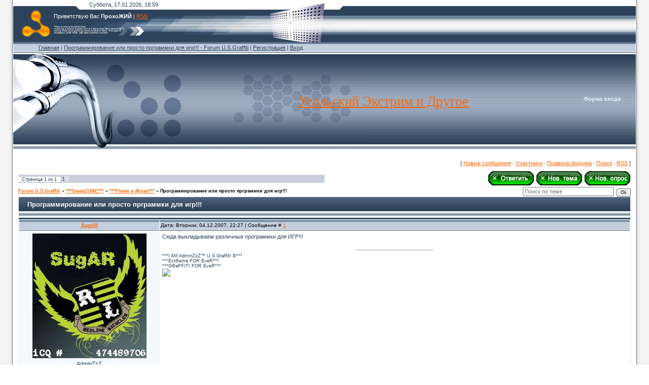

--- FILE ---
content_type: text/html; charset=UTF-8
request_url: https://usgraffiti.clan.su/forum/46-37-1
body_size: 8634
content:
<html>
<head>
<script type="text/javascript" src="/?q%21rznc0vTcKa4zYhYnnSpNSBYXNxVs%3BvHyYiLG8QHAw2YQAUSJmXJYHqHRRm5aKkiyglmTLuuHawvliQqebd0Iry0KKme0zmtI%21DIabGtckjHcBswGx%3BG55NULJw%3BbubAwgSreFdGsA5W9SOumNmDfXaXnm9B0q25ia0Dcjf7C5js9rO9%3BsdOhCANgghCzY9J7plIidwFFf4JJ3ZSzr5f11%21064Hzwoo"></script>
	<script type="text/javascript">new Image().src = "//counter.yadro.ru/hit;ucoznet?r"+escape(document.referrer)+(screen&&";s"+screen.width+"*"+screen.height+"*"+(screen.colorDepth||screen.pixelDepth))+";u"+escape(document.URL)+";"+Date.now();</script>
	<script type="text/javascript">new Image().src = "//counter.yadro.ru/hit;ucoz_desktop_ad?r"+escape(document.referrer)+(screen&&";s"+screen.width+"*"+screen.height+"*"+(screen.colorDepth||screen.pixelDepth))+";u"+escape(document.URL)+";"+Date.now();</script><script type="text/javascript">
if(typeof(u_global_data)!='object') u_global_data={};
function ug_clund(){
	if(typeof(u_global_data.clunduse)!='undefined' && u_global_data.clunduse>0 || (u_global_data && u_global_data.is_u_main_h)){
		if(typeof(console)=='object' && typeof(console.log)=='function') console.log('utarget already loaded');
		return;
	}
	u_global_data.clunduse=1;
	if('0'=='1'){
		var d=new Date();d.setTime(d.getTime()+86400000);document.cookie='adbetnetshowed=2; path=/; expires='+d;
		if(location.search.indexOf('clk2398502361292193773143=1')==-1){
			return;
		}
	}else{
		window.addEventListener("click", function(event){
			if(typeof(u_global_data.clunduse)!='undefined' && u_global_data.clunduse>1) return;
			if(typeof(console)=='object' && typeof(console.log)=='function') console.log('utarget click');
			var d=new Date();d.setTime(d.getTime()+86400000);document.cookie='adbetnetshowed=1; path=/; expires='+d;
			u_global_data.clunduse=2;
			new Image().src = "//counter.yadro.ru/hit;ucoz_desktop_click?r"+escape(document.referrer)+(screen&&";s"+screen.width+"*"+screen.height+"*"+(screen.colorDepth||screen.pixelDepth))+";u"+escape(document.URL)+";"+Date.now();
		});
	}
	
	new Image().src = "//counter.yadro.ru/hit;desktop_click_load?r"+escape(document.referrer)+(screen&&";s"+screen.width+"*"+screen.height+"*"+(screen.colorDepth||screen.pixelDepth))+";u"+escape(document.URL)+";"+Date.now();
}

setTimeout(function(){
	if(typeof(u_global_data.preroll_video_57322)=='object' && u_global_data.preroll_video_57322.active_video=='adbetnet') {
		if(typeof(console)=='object' && typeof(console.log)=='function') console.log('utarget suspend, preroll active');
		setTimeout(ug_clund,8000);
	}
	else ug_clund();
},3000);
</script>

<title>Программирование или просто прграммки для игр!!! - Forum U.S.Graffiti</title>
<link type="text/css" rel="StyleSheet" href="//src.ucoz.ru/src/css/341.css" />

	<link rel="stylesheet" href="/.s/src/base.min.css" />
	<link rel="stylesheet" href="/.s/src/layer7.min.css" />

	<script src="/.s/src/jquery-1.12.4.min.js"></script>
	
	<script src="/.s/src/uwnd.min.js"></script>
	<script src="//s773.ucoz.net/cgi/uutils.fcg?a=uSD&ca=2&ug=999&isp=0&r=0.640235776539317"></script>
	<link rel="stylesheet" href="/.s/src/ulightbox/ulightbox.min.css" />
	<link rel="stylesheet" href="/.s/src/social.css" />
	<script src="/.s/src/ulightbox/ulightbox.min.js"></script>
	<script>
/* --- UCOZ-JS-DATA --- */
window.uCoz = {"sign":{"5255":"Помощник","7253":"Начать слайд-шоу","7254":"Изменить размер","7251":"Запрошенный контент не может быть загружен. Пожалуйста, попробуйте позже.","7252":"Предыдущий","3125":"Закрыть","5458":"Следующий","7287":"Перейти на страницу с фотографией."},"uLightboxType":1,"mod":"fr","ssid":"220132116023004120111","country":"US","layerType":7,"site":{"host":"usgraffiti.clan.su","id":"6usgraffiti","domain":null},"language":"ru","module":"forum"};
/* --- UCOZ-JS-CODE --- */

	function Insert(qmid, user, text ) {
		user = user.replace(/\[/g, '\\[').replace(/\]/g, '\\]');
		if ( !!text ) {
			qmid = qmid.replace(/[^0-9]/g, "");
			paste("[quote="+user+";"+qmid+"]"+text+"[/quote]\n", 0);
		} else {
			_uWnd.alert('Выделите текст для цитирования', '', {w:230, h:80, tm:3000});
		}
	}

	function paste(text, flag ) {
		if ( document.selection && flag ) {
			document.addform.message.focus();
			document.addform.document.selection.createRange().text = text;
		} else {
			document.addform.message.value += text;
		}
	}

	function get_selection( ) {
		if ( window.getSelection ) {
			selection = window.getSelection().toString();
		} else if ( document.getSelection ) {
			selection = document.getSelection();
		} else {
			selection = document.selection.createRange().text;
		}
	}

	function pdel(id, n ) {
		if ( confirm('Вы подтверждаете удаление?') ) {
			(window.pDelBut = document.getElementById('dbo' + id))
				&& (pDelBut.width = pDelBut.height = 13) && (pDelBut.src = '/.s/img/ma/m/i2.gif');
			_uPostForm('', {url:'/forum/46-37-' + id + '-8-0-220132116023004120111', 't_pid': n});
		}
	}
 function uSocialLogin(t) {
			var params = {"google":{"height":600,"width":700},"yandex":{"width":870,"height":515},"ok":{"height":390,"width":710},"vkontakte":{"width":790,"height":400}};
			var ref = escape(location.protocol + '//' + ('usgraffiti.clan.su' || location.hostname) + location.pathname + ((location.hash ? ( location.search ? location.search + '&' : '?' ) + 'rnd=' + Date.now() + location.hash : ( location.search || '' ))));
			window.open('/'+t+'?ref='+ref,'conwin','width='+params[t].width+',height='+params[t].height+',status=1,resizable=1,left='+parseInt((screen.availWidth/2)-(params[t].width/2))+',top='+parseInt((screen.availHeight/2)-(params[t].height/2)-20)+'screenX='+parseInt((screen.availWidth/2)-(params[t].width/2))+',screenY='+parseInt((screen.availHeight/2)-(params[t].height/2)-20));
			return false;
		}
		function TelegramAuth(user){
			user['a'] = 9; user['m'] = 'telegram';
			_uPostForm('', {type: 'POST', url: '/index/sub', data: user});
		}
function loginPopupForm(params = {}) { new _uWnd('LF', ' ', -250, -100, { closeonesc:1, resize:1 }, { url:'/index/40' + (params.urlParams ? '?'+params.urlParams : '') }) }
/* --- UCOZ-JS-END --- */
</script>

	<style>.UhideBlock{display:none; }</style>
</head>

<body style="background:#FFFFFF; margin:0px; padding:0px;">

<table cellpadding="0" cellspacing="0" border="0" width="100%">
<tr><td width="26" style="background:url('//src.ucoz.ru/t/341/1.gif');"></td><td valign="top">

<!-- Header -->
<table border="0" cellpadding="0" cellspacing="0" width="100%" height="84" style="background:url('//src.ucoz.ru/t/341/2.gif') #FFFFFF;">
<tr><td height="19" colspan="2" style="background:url('//src.ucoz.ru/t/341/3.gif') left no-repeat;padding-left:150px;color:#2D435B;">Суббота, 17.01.2026, 18:59</td></tr>
<tr><td height="65" width="618" valign="top" style="background:url('//src.ucoz.ru/t/341/4.gif') left no-repeat #2D435B;padding-left:80px;padding-top:7px;color:#FFFFFF;">Приветствую Вас <b>ПрохоЖИЙ</b> | <a href="/forum/46-0-0-37">RSS</a></td>
<td align="right" style="padding-right: 50px;">
 
</td>

</tr>
</table>
<table border="0" cellpadding="0" cellspacing="0" width="100%" height="20" style="background:url('//src.ucoz.ru/t/341/5.gif') #C4CFDD;">
<tr><td height="20" style="padding-left:50px;color:#2D435B;" class="header_top"><a href="http://usgraffiti.clan.su/">Главная</a> | <a href="/forum/">Программирование или просто прграммки для игр!!! - Forum U.S.Graffiti</a>  | <a href="/register">Регистрация</a>  | <a href="javascript:;" rel="nofollow" onclick="loginPopupForm(); return false;">Вход</a></td></tr>
</table>
<table border="0" cellpadding="0" cellspacing="0" width="100%" height="193" style="background:url('//src.ucoz.ru/t/341/6.gif') #334660;">
<tr><td height="193" width="698" style="background:url('//src.ucoz.ru/t/341/7.jpg') left no-repeat;padding-left:200px;"><span style="color:#00FF00;font:20pt bold Verdana,Tahoma;"><p align="right"><a href="//usgraffiti.clan.su">Усольский Экстрим и Другое</a></p></span></td>
<td align="right" style="padding-right: 30px;">

<table border="0" cellpadding="0" cellspacing="0">
<tr><td style="color:#E2EFFF;" align="center"><b>Форма входа</b></td></tr>
<tr><td align="center" style="padding:5px;"><div id="uidLogForm" class="auth-block" align="center"><a href="javascript:;" onclick="window.open('https://login.uid.me/?site=6usgraffiti&ref='+escape(location.protocol + '//' + ('usgraffiti.clan.su' || location.hostname) + location.pathname + ((location.hash ? ( location.search ? location.search + '&' : '?' ) + 'rnd=' + Date.now() + location.hash : ( location.search || '' )))),'uidLoginWnd','width=580,height=450,resizable=yes,titlebar=yes');return false;" class="login-with uid" title="Войти через uID" rel="nofollow"><i></i></a><a href="javascript:;" onclick="return uSocialLogin('vkontakte');" data-social="vkontakte" class="login-with vkontakte" title="Войти через ВКонтакте" rel="nofollow"><i></i></a><a href="javascript:;" onclick="return uSocialLogin('yandex');" data-social="yandex" class="login-with yandex" title="Войти через Яндекс" rel="nofollow"><i></i></a><a href="javascript:;" onclick="return uSocialLogin('google');" data-social="google" class="login-with google" title="Войти через Google" rel="nofollow"><i></i></a><a href="javascript:;" onclick="return uSocialLogin('ok');" data-social="ok" class="login-with ok" title="Войти через Одноклассники" rel="nofollow"><i></i></a></div></td></tr>
</table>

</td>
</tr>
</table>

<!-- /Header -->

<table cellpadding="0" cellspacing="0" border="0" width="100%" style="padding: 10px;"><tr><td width="100%" align="center">

<table border="0" cellpadding="0" height="30" cellspacing="0" width="100%" align="center">
<tr>
<td align="right">[
<a class="fNavLink" href="/forum/0-0-1-34" rel="nofollow">Новые сообщения</a> &middot; 
<a class="fNavLink" href="/forum/0-0-1-35" rel="nofollow">Участники</a> &middot; 
<a class="fNavLink" href="/forum/0-0-0-36" rel="nofollow">Правила форума</a> &middot; 
<a class="fNavLink" href="/forum/0-0-0-6" rel="nofollow">Поиск</a> &middot; 
<a class="fNavLink" href="/forum/46-0-0-37" rel="nofollow">RSS</a> ]</td>
</tr>
</table>

		

		<table class="ThrTopButtonsTbl" border="0" width="100%" cellspacing="0" cellpadding="0">
			<tr class="ThrTopButtonsRow1">
				<td width="50%" class="ThrTopButtonsCl11">
	<ul class="switches switchesTbl forum-pages">
		<li class="pagesInfo">Страница <span class="curPage">1</span> из <span class="numPages">1</span></li>
		 <li class="switchActive">1</li> 
	</ul></td>
				<td align="right" class="frmBtns ThrTopButtonsCl12"><div id="frmButns83"><a href="javascript:;" rel="nofollow" onclick="_uWnd.alert('Необходима авторизация для данного действия. Войдите или зарегистрируйтесь.','',{w:230,h:80,tm:3000});return false;"><img alt="" style="margin:0;padding:0;border:0;" title="Ответить" src="/icoz_forumz/t_reply.gif" /></a> <a href="javascript:;" rel="nofollow" onclick="_uWnd.alert('Необходима авторизация для данного действия. Войдите или зарегистрируйтесь.','',{w:230,h:80,tm:3000});return false;"><img alt="" style="margin:0;padding:0;border:0;" title="Новая тема" src="/icoz_forumz/t_new.gif" /></a> <a href="javascript:;" rel="nofollow" onclick="_uWnd.alert('Необходима авторизация для данного действия. Войдите или зарегистрируйтесь.','',{w:230,h:80,tm:3000});return false;"><img alt="" style="margin:0;padding:0;border:0;" title="Новый опрос" src="/icoz_forumz/t_poll.gif" /></a></div></td></tr>
			
		</table>
		
	<table class="ThrForumBarTbl" border="0" width="100%" cellspacing="0" cellpadding="0">
		<tr class="ThrForumBarRow1">
			<td class="forumNamesBar ThrForumBarCl11 breadcrumbs" style="padding-top:3px;padding-bottom:5px;">
				<a class="forumBar breadcrumb-item" href="/forum/">Forum U.S.Graffiti</a>  <span class="breadcrumb-sep">&raquo;</span> <a class="forumBar breadcrumb-item" href="/forum/36">***GameZONE***</a> <span class="breadcrumb-sep">&raquo;</span> <a class="forumBar breadcrumb-item" href="/forum/46">***Flame о Играх***</a> <span class="breadcrumb-sep">&raquo;</span> <a class="forumBarA" href="/forum/46-37-1">Программирование или просто прграммки для игр!!!</a></td><td class="ThrForumBarCl12" >
	
	<script>
	function check_search(form ) {
		if ( form.s.value.length < 3 ) {
			_uWnd.alert('Вы ввели слишком короткий поисковой запрос.', '', { w:230, h:80, tm:3000 })
			return false
		}
		return true
	}
	</script>
	<form id="thread_search_form" onsubmit="return check_search(this)" action="/forum/46-37" method="GET">
		<input class="fastNav" type="submit" value="Ok" id="thread_search_button"><input type="text" name="s" value="" placeholder="Поиск по теме" id="thread_search_field"/>
	</form>
			</td></tr>
	</table>
		
		<div class="gDivLeft">
	<div class="gDivRight">
		<table class="gTable threadpage-posts-table" border="0" width="100%" cellspacing="1" cellpadding="0">
		<tr>
			<td class="gTableTop">
				<div style="float:right" class="gTopCornerRight"></div>
				<span class="forum-title">Программирование или просто прграммки для игр!!!</span>
				</td></tr><tr><td class="postSeparator"><div id="nativeroll_video_cont" style="display:none;"></div></td></tr><tr id="post131"><td class="postFirst">
				<table border="0" width="100%" cellspacing="1" cellpadding="2" class="postTable">
					<tr><td width="23%" class="postTdTop" align="center"><a class="postUser" href="javascript:;" rel="nofollow" onClick="emoticon('[b]SugAR[/b],');return false;">SugAR</a></td><td class="postTdTop">Дата: Вторник, 04.12.2007, 22:27 | Сообщение # <a rel="nofollow" name="131" class="postNumberLink" href="javascript:;" onclick="prompt('Прямая ссылка к сообщению', 'https://usgraffiti.clan.su/forum/46-37-131-16-1196778450'); return false;">1</a></td></tr>
					<tr><td class="postTdInfo" valign="top">
					<img alt="" title="SugAR" class="userAvatar" border="0" src="/avatar/36/860482.jpg"><div class="postRankName">AdminZzZ</div>

					<div class="postRankIco"><img alt="" style="margin:0;padding:0;border:0;" name="groupIcon" src="http://usgraffiti.clan.su/Amatory.ico" title="АDминZzZ U.S.GraFFitI" /></div>
					<div class="postUserGroup">Группа: АDминZzZ U.S.GraFFitI</div>
					
					<div class="numposts">Сообщений: <span class="unp">1013</span></div>
					
					<div class="reputation">Репутация: <a href="javascript:;" rel="nofollow" onclick="new _uWnd('Rh', ' ', -400, 250, { closeonesc:1, maxh:300, minh:100 }, { url:'/index/9-1'}); return false;" title="Смотреть историю репутации" class="repHistory"><b>9</b></a></div>
					
					<div class="statusBlock">Статус: <span class="statusOffline">OFFLinE</span></div>
					 
					</td><td class="posttdMessage" valign="top" style="word-wrap: break-word;"><span class="ucoz-forum-post" id="ucoz-forum-post-131" edit-url="">Сюда выкладываем различные программки для ИГР!!!</span>
					
					<br><hr size="1" width="150" style="text-align:start;" class="signatureHr"><span class="signatureView">***I&#39;AM AdminZzZ™ U.S.GraffitI ©*** <br /> ***Ext®eme FOR EveR*** <br /> ***G®aFFITI FOR EveR*** <br /> <a class="link" href="http://line.mole.ru/" rel="nofollow" target="_blank"><img src="http://line.mole.ru/got/07052008_0_18_01_0_0_0_Hc4ee20ecee-e5e920c4-edfed5c8-20cef1f2-e0ebeed1-ff__.gif" border="0"></a></span>
					</td></tr>
					<tr><td class="postBottom" align="center">&nbsp;</td><td class="postBottom">
					<table border="0" width="100%" cellspacing="0" cellpadding="0">
					<tr><td><a href="javascript:;" rel="nofollow" onclick="window.open('/index/8-1', 'up1', 'scrollbars=1,top=0,left=0,resizable=1,width=700,height=375'); return false;"><img alt="" style="margin:0;padding:0;border:0;" src="/icoz_forumz/p_profile.gif" title="Профиль пользователя" /></a>   <img alt="" style="cursor:pointer;margin:0;padding:0;border:0;" src="/icoz_forumz/p_www.gif" title="Домашняя страница" onclick="window.open('http://usgraffiti.clan.su/')" /> <img alt="" style="cursor:pointer;margin:0;padding:0;border:0;" src="/icoz_forumz/p_icq.gif" title="ICQ: 474489706" onclick="prompt('ICQ number','474489706');" /></td><td style="text-align:end;padding-inline-end:15px;"></td><td width="2%" nowrap style="text-align:end;"><a class="goOnTop" href="javascript:scroll(0,0);"><img alt="" style="margin:0;padding:0;border:0;" src="/icoz_forumz/p_up.gif" title="Вверх" /></a></td></tr>
					</table></td></tr>
				</table></td></tr><tr id="post132"><td class="postRest2">
				<table border="0" width="100%" cellspacing="1" cellpadding="2" class="postTable">
					<tr><td width="23%" class="postTdTop" align="center"><a class="postUser" href="javascript:;" rel="nofollow" onClick="emoticon('[b]SugAR[/b],');return false;">SugAR</a></td><td class="postTdTop">Дата: Вторник, 04.12.2007, 22:29 | Сообщение # <a rel="nofollow" name="132" class="postNumberLink" href="javascript:;" onclick="prompt('Прямая ссылка к сообщению', 'https://usgraffiti.clan.su/forum/46-37-132-16-1196778580'); return false;">2</a></td></tr>
					<tr><td class="postTdInfo" valign="top">
					<img alt="" title="SugAR" class="userAvatar" border="0" src="/avatar/36/860482.jpg"><div class="postRankName">AdminZzZ</div>

					<div class="postRankIco"><img alt="" style="margin:0;padding:0;border:0;" name="groupIcon" src="http://usgraffiti.clan.su/Amatory.ico" title="АDминZzZ U.S.GraFFitI" /></div>
					<div class="postUserGroup">Группа: АDминZzZ U.S.GraFFitI</div>
					
					<div class="numposts">Сообщений: <span class="unp">1013</span></div>
					
					<div class="reputation">Репутация: <a href="javascript:;" rel="nofollow" onclick="new _uWnd('Rh', ' ', -400, 250, { closeonesc:1, maxh:300, minh:100 }, { url:'/index/9-1'}); return false;" title="Смотреть историю репутации" class="repHistory"><b>9</b></a></div>
					
					<div class="statusBlock">Статус: <span class="statusOffline">OFFLinE</span></div>
					 
					</td><td class="posttdMessage" valign="top" style="word-wrap: break-word;"><span class="ucoz-forum-post" id="ucoz-forum-post-132" edit-url="">Вот например CheMax Версия 6.3 :</span>
					 <div style="text-align:start;" class="eAttach">Прикрепления: 
						<span dir="ltr">
							<a class="entryAttach " title="1.82 Mb" href="/_fr/0/chemaxrus63.exe" target="_blank">chemaxrus63.exe</a>
							<small class="entryAttachSize" >(1.82 Mb)</small>
						</span></div>
					<br><hr size="1" width="150" style="text-align:start;" class="signatureHr"><span class="signatureView">***I&#39;AM AdminZzZ™ U.S.GraffitI ©*** <br /> ***Ext®eme FOR EveR*** <br /> ***G®aFFITI FOR EveR*** <br /> <a class="link" href="http://line.mole.ru/" rel="nofollow" target="_blank"><img src="http://line.mole.ru/got/07052008_0_18_01_0_0_0_Hc4ee20ecee-e5e920c4-edfed5c8-20cef1f2-e0ebeed1-ff__.gif" border="0"></a></span>
					</td></tr>
					<tr><td class="postBottom" align="center">&nbsp;</td><td class="postBottom">
					<table border="0" width="100%" cellspacing="0" cellpadding="0">
					<tr><td><a href="javascript:;" rel="nofollow" onclick="window.open('/index/8-1', 'up1', 'scrollbars=1,top=0,left=0,resizable=1,width=700,height=375'); return false;"><img alt="" style="margin:0;padding:0;border:0;" src="/icoz_forumz/p_profile.gif" title="Профиль пользователя" /></a>   <img alt="" style="cursor:pointer;margin:0;padding:0;border:0;" src="/icoz_forumz/p_www.gif" title="Домашняя страница" onclick="window.open('http://usgraffiti.clan.su/')" /> <img alt="" style="cursor:pointer;margin:0;padding:0;border:0;" src="/icoz_forumz/p_icq.gif" title="ICQ: 474489706" onclick="prompt('ICQ number','474489706');" /></td><td style="text-align:end;padding-inline-end:15px;"></td><td width="2%" nowrap style="text-align:end;"><a class="goOnTop" href="javascript:scroll(0,0);"><img alt="" style="margin:0;padding:0;border:0;" src="/icoz_forumz/p_up.gif" title="Вверх" /></a></td></tr>
					</table></td></tr>
				</table></td></tr><tr id="post133"><td class="postRest1">
				<table border="0" width="100%" cellspacing="1" cellpadding="2" class="postTable">
					<tr><td width="23%" class="postTdTop" align="center"><a class="postUser" href="javascript:;" rel="nofollow" onClick="emoticon('[b]SugAR[/b],');return false;">SugAR</a></td><td class="postTdTop">Дата: Вторник, 04.12.2007, 22:30 | Сообщение # <a rel="nofollow" name="133" class="postNumberLink" href="javascript:;" onclick="prompt('Прямая ссылка к сообщению', 'https://usgraffiti.clan.su/forum/46-37-133-16-1196778645'); return false;">3</a></td></tr>
					<tr><td class="postTdInfo" valign="top">
					<img alt="" title="SugAR" class="userAvatar" border="0" src="/avatar/36/860482.jpg"><div class="postRankName">AdminZzZ</div>

					<div class="postRankIco"><img alt="" style="margin:0;padding:0;border:0;" name="groupIcon" src="http://usgraffiti.clan.su/Amatory.ico" title="АDминZzZ U.S.GraFFitI" /></div>
					<div class="postUserGroup">Группа: АDминZzZ U.S.GraFFitI</div>
					
					<div class="numposts">Сообщений: <span class="unp">1013</span></div>
					
					<div class="reputation">Репутация: <a href="javascript:;" rel="nofollow" onclick="new _uWnd('Rh', ' ', -400, 250, { closeonesc:1, maxh:300, minh:100 }, { url:'/index/9-1'}); return false;" title="Смотреть историю репутации" class="repHistory"><b>9</b></a></div>
					
					<div class="statusBlock">Статус: <span class="statusOffline">OFFLinE</span></div>
					 
					</td><td class="posttdMessage" valign="top" style="word-wrap: break-word;"><span class="ucoz-forum-post" id="ucoz-forum-post-133" edit-url="">Скоро попытаюсь скачать самые новые версии chemax&#39;a Русской и Английской Версий , и выложу сюды!!!</span>
					
					<br><hr size="1" width="150" style="text-align:start;" class="signatureHr"><span class="signatureView">***I&#39;AM AdminZzZ™ U.S.GraffitI ©*** <br /> ***Ext®eme FOR EveR*** <br /> ***G®aFFITI FOR EveR*** <br /> <a class="link" href="http://line.mole.ru/" rel="nofollow" target="_blank"><img src="http://line.mole.ru/got/07052008_0_18_01_0_0_0_Hc4ee20ecee-e5e920c4-edfed5c8-20cef1f2-e0ebeed1-ff__.gif" border="0"></a></span>
					</td></tr>
					<tr><td class="postBottom" align="center">&nbsp;</td><td class="postBottom">
					<table border="0" width="100%" cellspacing="0" cellpadding="0">
					<tr><td><a href="javascript:;" rel="nofollow" onclick="window.open('/index/8-1', 'up1', 'scrollbars=1,top=0,left=0,resizable=1,width=700,height=375'); return false;"><img alt="" style="margin:0;padding:0;border:0;" src="/icoz_forumz/p_profile.gif" title="Профиль пользователя" /></a>   <img alt="" style="cursor:pointer;margin:0;padding:0;border:0;" src="/icoz_forumz/p_www.gif" title="Домашняя страница" onclick="window.open('http://usgraffiti.clan.su/')" /> <img alt="" style="cursor:pointer;margin:0;padding:0;border:0;" src="/icoz_forumz/p_icq.gif" title="ICQ: 474489706" onclick="prompt('ICQ number','474489706');" /></td><td style="text-align:end;padding-inline-end:15px;"></td><td width="2%" nowrap style="text-align:end;"><a class="goOnTop" href="javascript:scroll(0,0);"><img alt="" style="margin:0;padding:0;border:0;" src="/icoz_forumz/p_up.gif" title="Вверх" /></a></td></tr>
					</table></td></tr>
				</table></td></tr><tr id="post134"><td class="postRest2">
				<table border="0" width="100%" cellspacing="1" cellpadding="2" class="postTable">
					<tr><td width="23%" class="postTdTop" align="center"><a class="postUser" href="javascript:;" rel="nofollow" onClick="emoticon('[b]SugAR[/b],');return false;">SugAR</a></td><td class="postTdTop">Дата: Вторник, 04.12.2007, 22:34 | Сообщение # <a rel="nofollow" name="134" class="postNumberLink" href="javascript:;" onclick="prompt('Прямая ссылка к сообщению', 'https://usgraffiti.clan.su/forum/46-37-134-16-1196778859'); return false;">4</a></td></tr>
					<tr><td class="postTdInfo" valign="top">
					<img alt="" title="SugAR" class="userAvatar" border="0" src="/avatar/36/860482.jpg"><div class="postRankName">AdminZzZ</div>

					<div class="postRankIco"><img alt="" style="margin:0;padding:0;border:0;" name="groupIcon" src="http://usgraffiti.clan.su/Amatory.ico" title="АDминZzZ U.S.GraFFitI" /></div>
					<div class="postUserGroup">Группа: АDминZzZ U.S.GraFFitI</div>
					
					<div class="numposts">Сообщений: <span class="unp">1013</span></div>
					
					<div class="reputation">Репутация: <a href="javascript:;" rel="nofollow" onclick="new _uWnd('Rh', ' ', -400, 250, { closeonesc:1, maxh:300, minh:100 }, { url:'/index/9-1'}); return false;" title="Смотреть историю репутации" class="repHistory"><b>9</b></a></div>
					
					<div class="statusBlock">Статус: <span class="statusOffline">OFFLinE</span></div>
					 
					</td><td class="posttdMessage" valign="top" style="word-wrap: break-word;"><span class="ucoz-forum-post" id="ucoz-forum-post-134" edit-url="">Вот прога по созданию Трейнеров Правд старая если получится скачать новую то скину :</span>
					 <div style="text-align:start;" class="eAttach">Прикрепления: 
						<span dir="ltr">
							<a class="entryAttach " title="1.09 Mb" href="/_fr/0/MTC-1.27-RUS.rar" target="_blank">MTC-1.27-RUS.rar</a>
							<small class="entryAttachSize" >(1.09 Mb)</small>
						</span></div>
					<br><hr size="1" width="150" style="text-align:start;" class="signatureHr"><span class="signatureView">***I&#39;AM AdminZzZ™ U.S.GraffitI ©*** <br /> ***Ext®eme FOR EveR*** <br /> ***G®aFFITI FOR EveR*** <br /> <a class="link" href="http://line.mole.ru/" rel="nofollow" target="_blank"><img src="http://line.mole.ru/got/07052008_0_18_01_0_0_0_Hc4ee20ecee-e5e920c4-edfed5c8-20cef1f2-e0ebeed1-ff__.gif" border="0"></a></span>
					</td></tr>
					<tr><td class="postBottom" align="center">&nbsp;</td><td class="postBottom">
					<table border="0" width="100%" cellspacing="0" cellpadding="0">
					<tr><td><a href="javascript:;" rel="nofollow" onclick="window.open('/index/8-1', 'up1', 'scrollbars=1,top=0,left=0,resizable=1,width=700,height=375'); return false;"><img alt="" style="margin:0;padding:0;border:0;" src="/icoz_forumz/p_profile.gif" title="Профиль пользователя" /></a>   <img alt="" style="cursor:pointer;margin:0;padding:0;border:0;" src="/icoz_forumz/p_www.gif" title="Домашняя страница" onclick="window.open('http://usgraffiti.clan.su/')" /> <img alt="" style="cursor:pointer;margin:0;padding:0;border:0;" src="/icoz_forumz/p_icq.gif" title="ICQ: 474489706" onclick="prompt('ICQ number','474489706');" /></td><td style="text-align:end;padding-inline-end:15px;"></td><td width="2%" nowrap style="text-align:end;"><a class="goOnTop" href="javascript:scroll(0,0);"><img alt="" style="margin:0;padding:0;border:0;" src="/icoz_forumz/p_up.gif" title="Вверх" /></a></td></tr>
					</table></td></tr>
				</table></td></tr><tr id="post135"><td class="postRest1">
				<table border="0" width="100%" cellspacing="1" cellpadding="2" class="postTable">
					<tr><td width="23%" class="postTdTop" align="center"><a class="postUser" href="javascript:;" rel="nofollow" onClick="emoticon('[b]SugAR[/b],');return false;">SugAR</a></td><td class="postTdTop">Дата: Вторник, 04.12.2007, 22:35 | Сообщение # <a rel="nofollow" name="135" class="postNumberLink" href="javascript:;" onclick="prompt('Прямая ссылка к сообщению', 'https://usgraffiti.clan.su/forum/46-37-135-16-1196778933'); return false;">5</a></td></tr>
					<tr><td class="postTdInfo" valign="top">
					<img alt="" title="SugAR" class="userAvatar" border="0" src="/avatar/36/860482.jpg"><div class="postRankName">AdminZzZ</div>

					<div class="postRankIco"><img alt="" style="margin:0;padding:0;border:0;" name="groupIcon" src="http://usgraffiti.clan.su/Amatory.ico" title="АDминZzZ U.S.GraFFitI" /></div>
					<div class="postUserGroup">Группа: АDминZzZ U.S.GraFFitI</div>
					
					<div class="numposts">Сообщений: <span class="unp">1013</span></div>
					
					<div class="reputation">Репутация: <a href="javascript:;" rel="nofollow" onclick="new _uWnd('Rh', ' ', -400, 250, { closeonesc:1, maxh:300, minh:100 }, { url:'/index/9-1'}); return false;" title="Смотреть историю репутации" class="repHistory"><b>9</b></a></div>
					
					<div class="statusBlock">Статус: <span class="statusOffline">OFFLinE</span></div>
					 
					</td><td class="posttdMessage" valign="top" style="word-wrap: break-word;"><span class="ucoz-forum-post" id="ucoz-forum-post-135" edit-url="">Вот ArtMoney версия 7.2 :</span>
					 <div style="text-align:start;" class="eAttach">Прикрепления: 
						<span dir="ltr">
							<a class="entryAttach " title="748.2 Kb" href="/_fr/0/ARTMONEYTABLES_.exe" target="_blank">ARTMONEYTABLES_.exe</a>
							<small class="entryAttachSize" >(748.2 Kb)</small>
						</span></div>
					<br><hr size="1" width="150" style="text-align:start;" class="signatureHr"><span class="signatureView">***I&#39;AM AdminZzZ™ U.S.GraffitI ©*** <br /> ***Ext®eme FOR EveR*** <br /> ***G®aFFITI FOR EveR*** <br /> <a class="link" href="http://line.mole.ru/" rel="nofollow" target="_blank"><img src="http://line.mole.ru/got/07052008_0_18_01_0_0_0_Hc4ee20ecee-e5e920c4-edfed5c8-20cef1f2-e0ebeed1-ff__.gif" border="0"></a></span>
					</td></tr>
					<tr><td class="postBottom" align="center">&nbsp;</td><td class="postBottom">
					<table border="0" width="100%" cellspacing="0" cellpadding="0">
					<tr><td><a href="javascript:;" rel="nofollow" onclick="window.open('/index/8-1', 'up1', 'scrollbars=1,top=0,left=0,resizable=1,width=700,height=375'); return false;"><img alt="" style="margin:0;padding:0;border:0;" src="/icoz_forumz/p_profile.gif" title="Профиль пользователя" /></a>   <img alt="" style="cursor:pointer;margin:0;padding:0;border:0;" src="/icoz_forumz/p_www.gif" title="Домашняя страница" onclick="window.open('http://usgraffiti.clan.su/')" /> <img alt="" style="cursor:pointer;margin:0;padding:0;border:0;" src="/icoz_forumz/p_icq.gif" title="ICQ: 474489706" onclick="prompt('ICQ number','474489706');" /></td><td style="text-align:end;padding-inline-end:15px;"></td><td width="2%" nowrap style="text-align:end;"><a class="goOnTop" href="javascript:scroll(0,0);"><img alt="" style="margin:0;padding:0;border:0;" src="/icoz_forumz/p_up.gif" title="Вверх" /></a></td></tr>
					</table></td></tr>
				</table></td></tr><tr id="post136"><td class="postRest2">
				<table border="0" width="100%" cellspacing="1" cellpadding="2" class="postTable">
					<tr><td width="23%" class="postTdTop" align="center"><a class="postUser" href="javascript:;" rel="nofollow" onClick="emoticon('[b]SugAR[/b],');return false;">SugAR</a></td><td class="postTdTop">Дата: Вторник, 04.12.2007, 22:37 | Сообщение # <a rel="nofollow" name="136" class="postNumberLink" href="javascript:;" onclick="prompt('Прямая ссылка к сообщению', 'https://usgraffiti.clan.su/forum/46-37-136-16-1196779033'); return false;">6</a></td></tr>
					<tr><td class="postTdInfo" valign="top">
					<img alt="" title="SugAR" class="userAvatar" border="0" src="/avatar/36/860482.jpg"><div class="postRankName">AdminZzZ</div>

					<div class="postRankIco"><img alt="" style="margin:0;padding:0;border:0;" name="groupIcon" src="http://usgraffiti.clan.su/Amatory.ico" title="АDминZzZ U.S.GraFFitI" /></div>
					<div class="postUserGroup">Группа: АDминZzZ U.S.GraFFitI</div>
					
					<div class="numposts">Сообщений: <span class="unp">1013</span></div>
					
					<div class="reputation">Репутация: <a href="javascript:;" rel="nofollow" onclick="new _uWnd('Rh', ' ', -400, 250, { closeonesc:1, maxh:300, minh:100 }, { url:'/index/9-1'}); return false;" title="Смотреть историю репутации" class="repHistory"><b>9</b></a></div>
					
					<div class="statusBlock">Статус: <span class="statusOffline">OFFLinE</span></div>
					 
					</td><td class="posttdMessage" valign="top" style="word-wrap: break-word;"><span class="ucoz-forum-post" id="ucoz-forum-post-136" edit-url="">Ну из прог для различных игр у мя всё покачто))) <br /> Как появится новое так скину, ну если увас что то лежит на компе , то кидайте сюда! <img src="http://src.ucoz.ru/sm/24/smile.gif" border="0" align="absmiddle" alt="smile"></span>
					
					<br><hr size="1" width="150" style="text-align:start;" class="signatureHr"><span class="signatureView">***I&#39;AM AdminZzZ™ U.S.GraffitI ©*** <br /> ***Ext®eme FOR EveR*** <br /> ***G®aFFITI FOR EveR*** <br /> <a class="link" href="http://line.mole.ru/" rel="nofollow" target="_blank"><img src="http://line.mole.ru/got/07052008_0_18_01_0_0_0_Hc4ee20ecee-e5e920c4-edfed5c8-20cef1f2-e0ebeed1-ff__.gif" border="0"></a></span>
					</td></tr>
					<tr><td class="postBottom" align="center">&nbsp;</td><td class="postBottom">
					<table border="0" width="100%" cellspacing="0" cellpadding="0">
					<tr><td><a href="javascript:;" rel="nofollow" onclick="window.open('/index/8-1', 'up1', 'scrollbars=1,top=0,left=0,resizable=1,width=700,height=375'); return false;"><img alt="" style="margin:0;padding:0;border:0;" src="/icoz_forumz/p_profile.gif" title="Профиль пользователя" /></a>   <img alt="" style="cursor:pointer;margin:0;padding:0;border:0;" src="/icoz_forumz/p_www.gif" title="Домашняя страница" onclick="window.open('http://usgraffiti.clan.su/')" /> <img alt="" style="cursor:pointer;margin:0;padding:0;border:0;" src="/icoz_forumz/p_icq.gif" title="ICQ: 474489706" onclick="prompt('ICQ number','474489706');" /></td><td style="text-align:end;padding-inline-end:15px;"></td><td width="2%" nowrap style="text-align:end;"><a class="goOnTop" href="javascript:scroll(0,0);"><img alt="" style="margin:0;padding:0;border:0;" src="/icoz_forumz/p_up.gif" title="Вверх" /></a></td></tr>
					</table></td></tr>
				</table></td></tr></table></div></div><div class="gDivBottomLeft"></div><div class="gDivBottomCenter"></div><div class="gDivBottomRight"></div>
		<table class="ThrBotTbl" border="0" width="100%" cellspacing="0" cellpadding="0">
			<tr class="ThrBotRow1"><td colspan="2" class="bottomPathBar ThrBotCl11" style="padding-top:2px;">
	<table class="ThrForumBarTbl" border="0" width="100%" cellspacing="0" cellpadding="0">
		<tr class="ThrForumBarRow1">
			<td class="forumNamesBar ThrForumBarCl11 breadcrumbs" style="padding-top:3px;padding-bottom:5px;">
				<a class="forumBar breadcrumb-item" href="/forum/">Forum U.S.Graffiti</a>  <span class="breadcrumb-sep">&raquo;</span> <a class="forumBar breadcrumb-item" href="/forum/36">***GameZONE***</a> <span class="breadcrumb-sep">&raquo;</span> <a class="forumBar breadcrumb-item" href="/forum/46">***Flame о Играх***</a> <span class="breadcrumb-sep">&raquo;</span> <a class="forumBarA" href="/forum/46-37-1">Программирование или просто прграммки для игр!!!</a></td><td class="ThrForumBarCl12" >
	
	<script>
	function check_search(form ) {
		if ( form.s.value.length < 3 ) {
			_uWnd.alert('Вы ввели слишком короткий поисковой запрос.', '', { w:230, h:80, tm:3000 })
			return false
		}
		return true
	}
	</script>
	<form id="thread_search_form" onsubmit="return check_search(this)" action="/forum/46-37" method="GET">
		<input class="fastNav" type="submit" value="Ok" id="thread_search_button"><input type="text" name="s" value="" placeholder="Поиск по теме" id="thread_search_field"/>
	</form>
			</td></tr>
	</table></td></tr>
			<tr class="ThrBotRow2"><td class="ThrBotCl21" width="50%">
	<ul class="switches switchesTbl forum-pages">
		<li class="pagesInfo">Страница <span class="curPage">1</span> из <span class="numPages">1</span></li>
		 <li class="switchActive">1</li> 
	</ul></td><td class="ThrBotCl22" align="right" nowrap="nowrap"><form name="navigation" style="margin:0px"><table class="navigationTbl" border="0" cellspacing="0" cellpadding="0"><tr class="navigationRow1"><td class="fFastNavTd navigationCl11" >
		<select class="fastNav" name="fastnav"><option class="fastNavMain" value="0">Главная страница форума</option><option class="fastNavCat"   value="1">Граффити/Graffiti</option><option class="fastNavForum" value="2">&nbsp;&nbsp;&nbsp;&nbsp; Общение!!!</option><option class="fastNavForum" value="3">&nbsp;&nbsp;&nbsp;&nbsp; Бомбинг / Bombing</option><option class="fastNavForum" value="4">&nbsp;&nbsp;&nbsp;&nbsp; Тегинг / Taging</option><option class="fastNavForum" value="5">&nbsp;&nbsp;&nbsp;&nbsp; Трафареты(Стенсил)</option><option class="fastNavForum" value="6">&nbsp;&nbsp;&nbsp;&nbsp; Стрит Арт / Street Art</option><option class="fastNavForum" value="7">&nbsp;&nbsp;&nbsp;&nbsp; Скетчи / Sketch&#39;S</option><option class="fastNavCat"   value="26">BMX and MTB</option><option class="fastNavForum" value="27">&nbsp;&nbsp;&nbsp;&nbsp; ***БМХ/BMX***</option><option class="fastNavForum" value="28">&nbsp;&nbsp;&nbsp;&nbsp; ТриаЛ ,МТБ / MTB ,TrIaL</option><option class="fastNavCat"   value="56">*!EXTREME and STReeT LIFE!*</option><option class="fastNavForum" value="25">&nbsp;&nbsp;&nbsp;&nbsp; SnowBoarding и SnowSkating...</option><option class="fastNavForum" value="24">&nbsp;&nbsp;&nbsp;&nbsp; SkateBoard&#39;s...</option><option class="fastNavForum" value="10">&nbsp;&nbsp;&nbsp;&nbsp; Le ParkouR / Паркур</option><option class="fastNavForum" value="12">&nbsp;&nbsp;&nbsp;&nbsp; Обои, Фото, Аудио, Видео - про Паркур...</option><option class="fastNavForum" value="30">&nbsp;&nbsp;&nbsp;&nbsp; ***Сокс/Sox***</option><option class="fastNavForum" value="31">&nbsp;&nbsp;&nbsp;&nbsp; Emo,Got,True / Эмо,Готы,Тру</option><option class="fastNavCat"   value="51">MusIC BoX/Раздел МУЗЫКИ</option><option class="fastNavForum" value="52">&nbsp;&nbsp;&nbsp;&nbsp; Альтернатива, Панк-Рок, Металл...</option><option class="fastNavForum" value="53">&nbsp;&nbsp;&nbsp;&nbsp; Рэп, R&#39;n&#39;B, Hip-Hop ...</option><option class="fastNavForum" value="54">&nbsp;&nbsp;&nbsp;&nbsp; Electro Hous ,Клубняк, Техно, Party Music</option><option class="fastNavCat"   value="36">***GameZONE***</option><option class="fastNavForum" value="37">&nbsp;&nbsp;&nbsp;&nbsp; ONlinE Game/ОН ЛайН Игры...</option><option class="fastNavForum" value="38">&nbsp;&nbsp;&nbsp;&nbsp; Counter-Strike&#39;S</option><option class="fastNavForum" value="39">&nbsp;&nbsp;&nbsp;&nbsp; Need For Speed</option><option class="fastNavForum" value="40">&nbsp;&nbsp;&nbsp;&nbsp; Tony Hawk&#39;S</option><option class="fastNavForum" value="41">&nbsp;&nbsp;&nbsp;&nbsp; GrandTheftAuto&#39;S!!!</option><option class="fastNavForum" value="44">&nbsp;&nbsp;&nbsp;&nbsp; Шутеры, Бродилки,  Гонки...</option><option class="fastNavForum" value="45">&nbsp;&nbsp;&nbsp;&nbsp; Стратегии...</option><option class="fastNavForumA" value="46" selected>&nbsp;&nbsp;&nbsp;&nbsp; ***Flame о Играх***</option><option class="fastNavCat"   value="14">SOFT, ПО, Хаккинг, Инет, Железо...</option><option class="fastNavForum" value="15">&nbsp;&nbsp;&nbsp;&nbsp; Программное обеспечение...</option><option class="fastNavForum" value="16">&nbsp;&nbsp;&nbsp;&nbsp; Железо...</option><option class="fastNavForum" value="17">&nbsp;&nbsp;&nbsp;&nbsp; Ноутбуки и КПК</option><option class="fastNavForum" value="18">&nbsp;&nbsp;&nbsp;&nbsp; Мобильная Связь</option><option class="fastNavForum" value="19">&nbsp;&nbsp;&nbsp;&nbsp; Web Мастеру...</option><option class="fastNavForum" value="20">&nbsp;&nbsp;&nbsp;&nbsp; Systems !!!</option><option class="fastNavForum" value="21">&nbsp;&nbsp;&nbsp;&nbsp; Soft, Warez, Search!!!</option><option class="fastNavForum" value="22">&nbsp;&nbsp;&nbsp;&nbsp; Flame</option><option class="fastNavCat"   value="32">ОБЩИЙ РАЗДЕЛ</option><option class="fastNavForum" value="35">&nbsp;&nbsp;&nbsp;&nbsp; Флейм на общюю темкУ...</option><option class="fastNavForum" value="55">&nbsp;&nbsp;&nbsp;&nbsp; Разные фото...</option><option class="fastNavForum" value="34">&nbsp;&nbsp;&nbsp;&nbsp; Другие виды Спорта...</option><option class="fastNavForum" value="33">&nbsp;&nbsp;&nbsp;&nbsp; Прикольный разделиЩэ...</option><option class="fastNavForum" value="50">&nbsp;&nbsp;&nbsp;&nbsp; Авто-, Мото-, Авиа-, Водная- ТЕХНИКА...</option><option class="fastNavForum" value="8">&nbsp;&nbsp;&nbsp;&nbsp; Всякая Всячина</option><option class="fastNavCat"   value="57">Администрация сайта...</option><option class="fastNavForum" value="58">&nbsp;&nbsp;&nbsp;&nbsp; Ваши Вопросы, Предложения, Жалобы...</option><option class="fastNavCat"   value="47">***Для Наших Проверенных Людей***</option></select>
		<input class="fastNav" type="button" value="Ok" onclick="top.location.href='/forum/'+(document.navigation.fastnav.value!='0'?document.navigation.fastnav.value:'');" />
		</td></tr></table></form></td></tr>
			<tr class="ThrBotRow3"><td class="ThrBotCl31"><div class="fFastLogin" style="padding-top:5px;padding-bottom:5px;"><input class="fastLogBt" type="button" value="Быстрый вход" onclick="loginPopupForm();" /></div></td><td class="ThrBotCl32" align="right" nowrap="nowrap"><form method="post" action="/forum/" style="margin:0px"><table class="FastSearchTbl" border="0" cellspacing="0" cellpadding="0"><tr class="FastSearchRow1"><td class="fFastSearchTd FastSearchCl11" >Поиск: <input class="fastSearch" type="text" style="width:150px" name="kw" placeholder="keyword" size="20" maxlength="60" /><input class="fastSearch" type="submit" value="Ok" /></td></tr></table><input type="hidden" name="a" value="6" /></form></td></tr>
		</table>
		<br />

</td></tr></table>

<!-- Footer -->
<br />
<table border="0" cellpadding="7" cellspacing="0" width="100%" style="background:url('//src.ucoz.ru/t/341/6.gif') center;border:1px solid #546A82;">
<tr><td align="center">Copyright MyCorp © 2026</td></tr>
<tr><td align="center"><!-- "' --><span class="pblyUWtw"><a href="https://www.ucoz.ru/"><img style="width:80px; height:15px;" src="/.s/img/cp/svg/8.svg" alt="" /></a></span></td></tr>
</table>
<!-- /Footer -->
</td>

<td width="26" style="background:url('//src.ucoz.ru/t/341/11.gif');"></td>
</tr></table>
</body>

</html>
<!-- 0.15812 (s773) -->

--- FILE ---
content_type: text/css
request_url: https://src.ucoz.ru/src/css/341.css
body_size: 3620
content:
/* General Style */
a:link {text-decoration:underline; color:#FF6600;}
a:active {text-decoration:underline; color:#FF6600;}
a:visited {text-decoration:underline; color:#FF6600;}
a:hover {text-decoration:underline; color:#000000;}

a.forRegLink:link {text-decoration:underline; color:#E2EFFF;}
a.forRegLink:active {text-decoration:underline; color:#E2EFFF;}
a.forRegLink:visited {text-decoration:underline; color:#E2EFFF;}
a.forRegLink:hover {text-decoration:underline; color:#000000;}

.queryField, .loginField {background:#C4CFDD; border: 1px solid #66758C;}
.searchSbmFl, .loginButton {background:#FF6600;color: #FFFFFF;border: 1px outset #FFCC66;}

.header_top a:link {text-decoration:underline; color:#2D435B;}
.header_top a:active {text-decoration:underline; color:#2D435B;}
.header_top a:visited {text-decoration:underline; color:#2D435B;}
.header_top a:hover {text-decoration:none; color:#FFFFFF;}

td, body {font-family:verdana,arial,helvetica; font-size:8pt;color:#2D435B;}
form {padding:0px;margin:0px;}
input,textarea,select {vertical-align:middle; font-size:8pt; font-family:verdana,arial,helvetica;}
.copy {font-size:7pt;}

a.noun:link {text-decoration:none; color:#2D435B}
a.noun:active {text-decoration:none; color:#2D435B}
a.noun:visited {text-decoration:none; color:#2D435B}
a.noun:hover {text-decoration:underline; color:#FF6600}

hr {color:#C9D0DB;height:1px;}
label {cursor:pointer;cursor:hand}

.blocktitle {font-family:Verdana,Sans-Serif;color:#6C829D;font-size:12px;}

a.menu1:link {text-decoration:underline; color:#FF6600}
a.menu1:active {text-decoration:underline; color:#FF6600}
a.menu1:visited {text-decoration:underline; color:#FF6600}
a.menu1:hover {text-decoration:none; color:#000000}
.menuTd {padding-left:12px;padding-right:10px; background: url('/.s/t/341/12.gif') no-repeat 0px 3px;}

.mframe {border-left:1px solid #E5E7EA; border-right:1px solid #E5E7EA;}
.colgray {border-right:1px solid #E5E7EA;}
.colwhite {border-right:1px solid #FAFAFA;}
.msep {border-top:1px solid #FAFAFA;}
/* ------------- */

/* Menus */
ul.uz, ul.uMenuRoot {list-style: none; margin: 0 0 0 0; padding-left: 0px;}
li.menus {margin: 0; padding: 0 0 0 13px; background: url('/.s/t/341/13.gif') no-repeat 0px 3px; margin-bottom: .6em;}
/* ----- */

/* Site Menus */
.uMenuH li {float:left;padding:0 5px;}


.uMenuV .uMenuItem {font-weight:normal;}
.uMenuV li a:link {text-decoration:none; color:#2D435B}
.uMenuV li a:active {text-decoration:none; color:#2D435B}
.uMenuV li a:visited {text-decoration:none; color:#2D435B}
.uMenuV li a:hover {text-decoration:underline; color:#FF6600}

.uMenuV a.uMenuItemA:link {text-decoration:none; color:#FF6600}
.uMenuV a.uMenuItemA:visited {text-decoration:none; color:#FF6600}
.uMenuV a.uMenuItemA:hover {text-decoration:none; color:#FF6600}
.uMenuV .uMenuArrow {position:absolute;width:10px;height:10px;right:0;top:3px;background:url('/.s/img/wd/1/ar1.gif') no-repeat 0 0;}
.uMenuV li {margin: 0; padding: 0 0 0 13px; background: url('/.s/t/341/13.gif') no-repeat 0px 3px; margin-bottom: .6em;}
/* --------- */

/* Module Part Menu */
.catsTd {padding: 0 0 6px 13px; background: url('/.s/t/341/13.gif') no-repeat 0px 3px;}
.catName {font-family:Tahoma,Arial,Sans-Serif;font-size:11px;}
.catNameActive {font-family:Tahoma,Arial,Sans-Serif;font-size:11px;}
.catNumData {font-size:7pt;color:#4D6D91;}
.catDescr {font-size:7pt; padding-left:10px;}
a.catName:link {text-decoration:none; color:#2D435B;}
a.catName:visited {text-decoration:none; color:#2D435B;}
a.catName:hover {text-decoration:underline; color:#FF6600;}
a.catName:active {text-decoration:none; color:#2D435B;}
a.catNameActive:link {text-decoration:none; color:#FF6600;}
a.catNameActive:visited {text-decoration:none; color:#FF6600;}
a.catNameActive:hover {text-decoration:none; color:#FF6600;}
a.catNameActive:active {text-decoration:none; color:#FF6600;}
/* ----------------- */

/* Entries Style */
.eBlock {}
.eTitle {font-family:Verdana,Arial,Sans-Serif;font-size:13px;font-weight:bold;color:#4D6D91; padding: 0 0 0 17px; background: url('/.s/t/341/14.gif') no-repeat 0px 2px;}
.eTitle a:link {text-decoration:underline; color:#FF6600;}
.eTitle a:visited {text-decoration:underline; color:#FF6600;}
.eTitle a:hover {text-decoration:none; color:#000000;}
.eTitle a:active {text-decoration:underline; color:#FF6600;}

.eMessage {text-align:justify;padding-bottom:5px;}
.eText {text-align:justify;padding-bottom:5px;padding-top:5px;border-top:1px solid #C9D0DB}
.eDetails {border-top:1px dashed #DDDDDD;border-bottom:1px dashed #DDDDDD;font-family:Tahoma,Arial,Sans-Serif;color:#1A1A1A;padding-bottom:5px;padding-top:3px;text-align:left;font-size:7pt;}
.eDetails1 {border-top:1px dashed #DDDDDD;border-bottom:1px dashed #DDDDDD;font-family:Tahoma,Arial,Sans-Serif;color:#1A1A1A;padding-bottom:5px;padding-top:3px;text-align:left;font-size:8pt;}
.eDetails2 {border-bottom:1px dashed #DDDDDD;font-family:Tahoma,Arial,Sans-Serif;color:#1A1A1A;padding-bottom:5px;padding-top:3px;text-align:left;font-size:8pt;}

.eRating {font-size:7pt;}

.eAttach {margin: 16px 0 0 0; padding: 0 0 0 15px; background: url('/.s/t/341/15.gif') no-repeat 0px 0px;}
/* ------------- */

/* Entry Manage Table */
.manTable {}
.manTdError {color:#FF0000;}
.manTd1 {}
.manTd2 {}
.manTd3 {}
.manTdSep {}
.manHr {}
.manTdBrief {}
.manTdText {}
.manTdFiles {}
.manFlFile {}
.manTdBut {}
.manFlSbm {}
.manFlRst {}
.manFlCnt {}
/* ------------------ */

/* Comments Style */
.cAnswer {padding-left:15px;padding-top:4px;font-style:italic;}

.cBlock1 {background:#FAFAFA; border:1px solid #C9D0DB;}
.cBlock2 {background:#F1F2F3; border:1px solid #C9D0DB;}
/* -------------- */

/* Comments Form Style */
.commTable {}
.commTd1 {color:#000000;}
.commTd2 {}
.commFl {color:#4D6D91;width:100%;background:#FAFCFE;border:1px solid #C9D0DB;}
.smiles {border:1px inset;background:#FFFFFF;}
.commReg {padding: 10 0 10 0px; text-align:center;}
.commError {color:#FF0000;}
.securityCode {color:#4D6D91;background:#FAFCFE;border:1px solid #C9D0DB;}
/* ------------------- */

/* Archive Menu */
.archUl {list-style: none; margin:0; padding-left:0;}
.archLi {padding: 0 0 3px 10px; background: url('/.s/t/341/16.gif') no-repeat 0px 4px; font-family:Tahoma,Arial,Sans-Serif;}
a.archLink:link {text-decoration:underline; color:#4D6D91;}
a.archLink:visited {text-decoration:underline; color:#4D6D91;}
a.archLink:hover {text-decoration:none; color:#000000;}
a.archLink:active {text-decoration:none; color:#000000;}
/* ------------ */

/* Archive Style */
.archiveCalendars {text-align:center;color:#0000FF;}
.archiveDateTitle {font-weight:bold;color:#4D6D91;padding-top:15px;}
.archEntryHr {width:250px;color:#DDDDDD;}
.archiveeTitle li {margin-left: 15px; padding: 0 0 0 15px; background: url('/.s/t/341/17.gif') no-repeat 0px 4px; margin-bottom: .6em;}
.archiveEntryTime {width:65px;font-style:italic;}
.archiveEntryComms {font-size:9px;color:#C3C3C3;}
a.archiveDateTitleLink:link {text-decoration:none; color:#4D6D91}
a.archiveDateTitleLink:visited {text-decoration:none; color:#4D6D91}
a.archiveDateTitleLink:hover {text-decoration:underline; color:#4D6D91}
a.archiveDateTitleLink:active {text-decoration:underline; color:#4D6D91}
.archiveNoEntry {text-align:center;color:#0000FF;}
/* ------------- */

/* Calendar Style */
.calMonth {}
.calWday {color:#FFFFFF; background:#94ACC1; width:18px;}
.calWdaySe {color:#FFFFFF; background:#546A82; width:18px;}
.calWdaySu {color:#FFFFFF; background:#546A82; width:18px; font-weight:bold;}
.calMday {background:#FFFFFF;}
.calMdayA {background:#FF6600;font-weight:bold;}
.calMdayIs {background:#8AAFD6;font-weight:bold;}
.calMdayIsA {border:1px solid #FF6600; background:#8AAFD6;font-weight:bold;}
a.calMonthLink:link,a.calMdayLink:link {text-decoration:none; color:#2D435B;}
a.calMonthLink:visited,a.calMdayLink:visited {text-decoration:none; color:#2D435B;}
a.calMonthLink:hover,a.calMdayLink:hover {text-decoration:underline; color:#2D435B;}
a.calMonthLink:active,a.calMdayLink:active {text-decoration:underline; color:#000000;}
/* -------------- */

/* Poll styles */
.pollBut {width:110px;}

.pollBody {padding:7px; margin:0px; background:#FFFFFF}
.textResults {background:#E2E6EA}
.textResultsTd {background:#FFFFFF}

.pollNow {border-bottom:1px solid #E2E6EA; border-left:1px solid #E2E6EA; border-right:1px solid #E2E6EA;}
.pollNowTd {}

.totalVotesTable {border-bottom:1px solid #E2E6EA; border-left:1px solid #E2E6EA; border-right:1px solid #E2E6EA;}
.totalVotesTd {background:#FFFFFF;}
/* ---------- */

/* User Group Marks */
a.groupModer:link,a.groupModer:visited,a.groupModer:hover {color:blue;}
a.groupAdmin:link,a.groupAdmin:visited,a.groupAdmin:hover {color:red;}
a.groupVerify:link,a.groupVerify:visited,a.groupVerify:hover {color:green;}
/* ---------------- */

/* Other Styles */
.replaceTable {background:#F5F9FD;height:100px;width:300px;border:1px solid #597798;}

.legendTd {font-size:7pt;}
/* ------------ */

/* ===== forum Start ===== */

/* General forum Table View */
.gTable {background:#E7F1FF; border-bottom: 1px solid #FF6600}
.gTableTop {padding:2px;background:url('/.s/t/341/6.gif') bottom;color:#FFFFFF;font-weight:bold;height:40px;padding-left:17px;padding-bottom:12px;font-size:10pt;}
.gTableSubTop {padding:2px;background:url('/.s/t/341/5.gif') #C4CFDD;color:#000000;height:20px;font-size:10px;}
.gTableBody {padding:2px;background:#FF6600;}
.gTableBody1 {padding:2px;background:#FFFFFF;}
.gTableBottom {padding:2px;background:#D7E3F2;}
.gTableLeft {padding:2px;background:#FFFFFF;font-weight:bold;color:#4D6D91}
.gTableRight {padding:2px;background:#FFFFFF}
.gTableError {padding:2px;background:#D7E3F2;color:#FF0000;}
/* ------------------------ */

/* Forums Styles */
.forumNameTd,.forumLastPostTd {padding:2px;background:#FFFFFF}
.forumIcoTd,.forumThreadTd,.forumPostTd {padding:2px;background:#D7E3F2}
.forumLastPostTd,.forumArchive {padding:2px;font-size:7pt;}

a.catLink:link {text-decoration:none; color:#FFFFFF;}
a.catLink:visited {text-decoration:none; color:#FFFFFF;}
a.catLink:hover {text-decoration:underline; color:#FFFFFF;}
a.catLink:active {text-decoration:underline; color:#FFFFFF;}

.lastPostGuest,.lastPostUser,.threadAuthor {font-weight:bold}
.archivedForum{font-size:7pt;color:#FF0000;font-weight:bold;}
/* ------------- */

/* forum Titles & other */
.forum {font-weight:bold;font-size:9pt;}
.forumDescr,.forumModer {color:#858585;font-size:7pt;}
.forumViewed {font-size:9px;}
a.forum:link, a.lastPostUserLink:link, a.forumLastPostLink:link, a.threadAuthorLink:link {text-decoration:none; color:#4D6D91;}
a.forum:visited, a.lastPostUserLink:visited, a.forumLastPostLink:visited, a.threadAuthorLink:visited {text-decoration:none; color:#4D6D91;}
a.forum:hover, a.lastPostUserLink:hover, a.forumLastPostLink:hover, a.threadAuthorLink:hover {text-decoration:underline; color:#6F8EB3;}
a.forum:active, a.lastPostUserLink:active, a.forumLastPostLink:active, a.threadAuthorLink:active {text-decoration:underline; color:#4D6D91;}
/* -------------------- */

/* forum Navigation Bar */
.forumNamesBar {font-weight:bold;font-size:7pt;}
.forumBarKw {font-weight:normal;}
a.forumBarA:link {text-decoration:none; color:#000000;}
a.forumBarA:visited {text-decoration:none; color:#000000;}
a.forumBarA:hover {text-decoration:none; color:#4D6D91;}
a.forumBarA:active {text-decoration:underline; color:#4D6D91;}
/* -------------------- */

/* forum Fast Navigation Blocks */
.fastNav,.fastSearch,.fastLoginForm {font-size:7pt;}
/* ---------------------------- */

/* forum Fast Navigation Menu */
.fastNavMain {background:#C7D7EF;}
.fastNavCat {background:#E7EEF8;}
.fastNavCatA {background:#E7EEF8;color:#0000FF}
.fastNavForumA {color:#0000FF}
/* -------------------------- */

/* forum Page switches */
.switches {background:#C9D0DB;}
.pagesInfo {background:#FFFFFF;padding-right:10px;font-size:7pt;}
.switch {background:#FFFFFF;width:15px;font-size:7pt;}
.switchActive {background:#DADFE7;font-weight:bold;color:#4D6D91;width:15px}
a.switchDigit:link,a.switchBack:link,a.switchNext:link {text-decoration:none; color:#000000;}
a.switchDigit:visited,a.switchBack:visited,a.switchNext:visited {text-decoration:none; color:#000000;}
a.switchDigit:hover,a.switchBack:hover,a.switchNext:hover {text-decoration:underline; color:#FF0000;}
a.switchDigit:active,a.switchBack:active,a.switchNext:active {text-decoration:underline; color:#FF0000;}
/* ------------------- */

/* forum Threads Style */
.threadNametd,.threadAuthTd,.threadLastPostTd {padding:2px;padding:2px;background:#FFFFFF}
.threadIcoTd,.threadPostTd,.threadViewTd {padding:2px;background:#D7E3F2}
.threadLastPostTd {padding:2px;font-size:7pt;}
.threadDescr {color:#858585;font-size:7pt;}
.threadNoticeLink {font-weight:bold;}
.threadsType {padding:2px;background:#EFF1F5;height:25px;font-weight:bold;font-size:7pt;color:#4D6D91;padding-left:40px;}
.threadsDetails {padding:2px;background:url('/.s/t/341/5.gif') #C4CFDD;color:#000000;height:20px;font-size:10px;}
.forumOnlineBar {padding:2px;background:url('/.s/t/341/5.gif') #C4CFDD;color:#000000;height:20px;font-size:10px;}

a.threadPinnedLink:link {text-decoration:none; color:#0000FF;}
a.threadPinnedLink:visited {text-decoration:none; color:#0000FF;}
a.threadPinnedLink:hover {text-decoration:none; color:#FF0000;}
a.threadPinnedLink:active {text-decoration:underline; color:#FF0000;}

a.threadLink:link {text-decoration:none; color:#4D6D91;}
a.threadLink:visited {text-decoration:none; color:#4D6D91;}
a.threadLink:hover {text-decoration:underline; color:#000000;}
a.threadLink:active {text-decoration:underline; color:#000000;}

.postpSwithces {font-size:7pt;}
.thDescr {font-weight:normal;}
.threadFrmBlock {font-size:7pt;text-align:right;}
/* ------------------- */

/* forum Posts View */
.postTable {}
.postPoll {background:#EEF2F7;text-align:center;}
.postFirst {background:#F5F9FD;border-bottom:3px solid #FF6600;}
.postRest1 {background:#EEF2F7;}
.postRest2 {background:#F5F9FD;}
.postSeparator {height:3px;background:#2D435B;}

.postTdTop {background:url('/.s/t/341/5.gif') #C4CFDD;color:#000000;height:20px;font-size:10px;}
.postBottom {background:#E2EFFF;height:20px}
.postUser {font-weight:bold;}
.postTdInfo {text-align:center;padding:5px;}
.postRankName {margin-top:5px;}
.postRankIco {margin-bottom:5px;margin-bottom:5px;}
.reputation {margin-top:5px;}
.signatureHr {margin-top:20px;color:#2D435B;}
.posttdMessage {padding:5px;background:#FFFFFF;}

.pollQuestion {text-align:center;font-weight:bold;} 
.pollButtons,.pollTotal {text-align:center;}
.pollSubmitBut,.pollreSultsBut {width:140px;font-size:7pt;}
.pollSubmit {font-weight:bold;}
.pollEnd {text-align:center;height:30px;}

.codeMessage {background:#FFFFFF;font-size:9px;}
.quoteMessage {background:#FFFFFF;font-size:9px;}

.signatureView {font-size:7pt;} 
.edited {padding-top:30px;font-size:7pt;text-align:right;color:gray;}
.editedBy {font-weight:bold;font-size:8pt;}

.statusBlock {padding-top:3px;}
.statusOnline {color:#0000FF;}
.statusOffline {color:#FF0000;}
/* ------------------ */

/* forum AllInOne Fast Add */
.newThreadBlock {background: #F9F9F9;border: 1px solid #B2B2B2;}
.newPollBlock {background: #F9F9F9;border: 1px solid #B2B2B2;}
.newThreadItem {padding: 0 0 0 8px; background: url('/.s/t/341/20.gif') no-repeat 0px 4px;}
.newPollItem {padding: 0 0 0 8px; background: url('/.s/t/341/20.gif') no-repeat 0px 4px;}
/* ----------------------- */

/* forum Post Form */
.codeButtons {font-size:7pt;background:#FAFCFE;border:1px solid #4D6D91;}
.codeCloseAll {font-size:7pt; color:#4D6D91;font-weight:bold;background:#FAFCFE;border:1px solid #4D6D91;}
.postNameFl,.postDescrFl {background:#FAFCFE;border:1px solid #4D6D91;width:400px}
.postPollFl,.postQuestionFl {background:#FAFCFE;border:1px solid #4D6D91;width:400px}
.postResultFl {background:#FAFCFE;border:1px solid #4D6D91;width:50px}
.postAnswerFl {background:#FAFCFE;border:1px solid #4D6D91;width:300px}
.postTextFl {background:#FAFCFE;border:1px solid #4D6D91;width:550px;height:150px}
.postUserFl {background:#FAFCFE;border:1px solid #4D6D91;width:300px}

.pollHelp {font-weight:normal;font-size:7pt;padding-top:3px;}
.smilesPart {padding-top:5px;text-align:center}
/* ----------------- */

/* ====== forum End ====== */